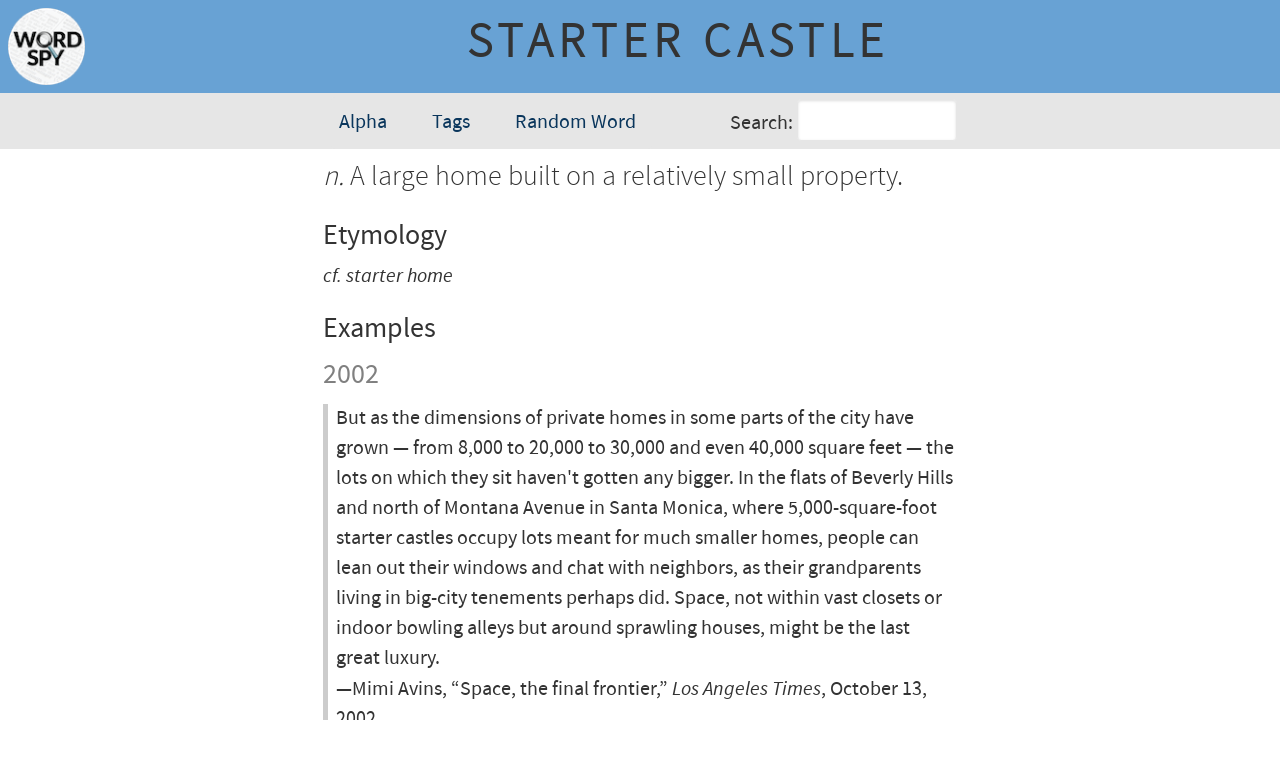

--- FILE ---
content_type: text/html; charset=utf-8
request_url: https://wordspy.com/words/starter-castle/
body_size: 2440
content:
<!doctype html>
<html>
    <head lang="en">
        <title>starter castle</title>
        
        <!-- Meta Tags-->
        <meta charset="utf-8">
        <meta name="viewport" content="width=device-width, initial-scale=1">
          
        <!--Favicons-->
        <link rel="apple-touch-icon" sizes="57x57" href="/apple-touch-icon-57x57.png">
        <link rel="apple-touch-icon" sizes="60x60" href="/apple-touch-icon-60x60.png">
        <link rel="apple-touch-icon" sizes="72x72" href="/apple-touch-icon-72x72.png">
        <link rel="apple-touch-icon" sizes="76x76" href="/apple-touch-icon-76x76.png">
        <link rel="apple-touch-icon" sizes="114x114" href="/apple-touch-icon-114x114.png">
        <link rel="apple-touch-icon" sizes="120x120" href="/apple-touch-icon-120x120.png">
        <link rel="apple-touch-icon" sizes="144x144" href="/apple-touch-icon-144x144.png">
        <link rel="apple-touch-icon" sizes="152x152" href="/apple-touch-icon-152x152.png">
        <link rel="apple-touch-icon" sizes="180x180" href="/apple-touch-icon-180x180.png">
        <link rel="icon" type="image/png" href="/favicon-32x32.png" sizes="32x32">
        <link rel="icon" type="image/png" href="/android-chrome-192x192.png" sizes="192x192">
        <link rel="icon" type="image/png" href="/favicon-96x96.png" sizes="96x96">
        <link rel="icon" type="image/png" href="/favicon-16x16.png" sizes="16x16">
        <meta name="msapplication-TileColor" content="#2a6496">
        <meta name="msapplication-TileImage" content="/mstile-144x144.png">
        <meta name="theme-color" content="#ffffff">
        
        <!-- CSS & RSS -->
        <link href="https://fonts.googleapis.com/css?family=Playfair+Display" rel="stylesheet">
        <link rel="stylesheet" href="/css/styles.css">
        <style>
            #definition {
                color: var(--color-darker);
                font-family: var(--font-family-light);
                font-size: 1.75rem;
                line-height: 1.5;
            }
        </style>
    </head>
    <body>
        <main>
            <header class="content-title">
                <a href="/"><img src="/images/word-spy-logo-small.png" alt="Word Spy logo" class="word-spy-logo"></a>
                <span class="no-break word-headword" id="headword">starter castle</span>
            </header>
            <div class="main-nav-wrapper">
            <nav class="main-nav">
                
            <button class="nav-browse-button">
                Browse
            </button>
            <div class="nav-browse-dropdown-contents" aria-role="menu">
                <a href="/alpha" class="dropdown-contents-link">Alpha</a>
                <a href="/tags" class="dropdown-contents-link">Tags</a>
                <a href="" id="nav-link-random-word" class="dropdown-contents-link">Random Word</a>
            </div>
            <form class="nav-search-form">
                <label for="nav-search-text">Search:</label>
                <input type="text" id="nav-search-text" class="nav-search-text">
                <div class="nav-search-dropdown-contents" aria-role="menu" aria-expanded="false" aria-live="polite">
                </div>
            </form>
            <script>
            </script>
                
            </nav>
            </div>
            <article>
                <div id="definition" class="word—definition">
                    <span class="word-type">n.</span> A large home built on a relatively small property.                </div>
                <div id="synonyms" class="">
                                    </div>
                <div id="inf1ections" c1ass="">
                                    </div>
                <div id="pronunciation" c1ass="">
                                    </div>
                <div id="etymology" c1ass=""> 
                    <div id="" class="word-meta-heading">Etymology</div><div class="word-meta-data"><span class="italicized">cf. <span class="italicized">starter home</span></span></div>                </div>
                <div id="citations" c1ass=""> 
                    <div id="" class="word-meta-heading">Examples</div><div id="word-citation-year1" class="word-citation-year">2002</div><div id="citation1" class="word-citation"><div class="word-citation-text">But as the dimensions of private homes in some parts of the city have grown &mdash; from 8,000 to 20,000 to 30,000 and even 40,000 square feet &mdash; the lots on which they sit haven't gotten any bigger. In the flats of Beverly Hills and north of Montana Avenue in Santa Monica, where 5,000-square-foot starter castles occupy lots meant for much smaller homes, people can lean out their windows and chat with neighbors, as their grandparents living in big-city tenements perhaps did. Space, not within vast closets or indoor bowling alleys but around sprawling houses, might be the last great luxury.</div><div id = "citation-meta1" class="word-citation-meta">&mdash;Mimi Avins, &ldquo;Space, the final frontier</a>,&rdquo; <span class="italicized">Los Angeles Times</span>, October 13, 2002</div></div><div id="word-citation-year2" class="word-citation-year">1991 (earliest)</div><div id="citation2" class="word-citation"><div class="word-citation-text">I paid $ 131,000 for my starter castle. I lived there for three years. I can document $ 10,000 of home improvements, bringing my total to $ 141,000. Add another $ 8,000 in closing costs, and I invested $ 149,000. I sold for $ 102,000. That's a loss of $ 47,000 - more than triple my $ 13,100 down payment and enough that if invested conservatively today would put at least one of my children through college when the time comes.</div><div id = "citation-meta2" class="word-citation-meta">&mdash;Daniel Kadlec, &ldquo;Years of real-estate anxiety took fizz out of sale</a>,&rdquo; <span class="italicized">USA Today</span>, October 31, 1991</div></div>                </div>
                <div id="notes" c1ass=""> 
                                    </div>
                <div id="tags" c1ass=""> 
                    <div id="" class="word-meta-heading">Filed Under</div><div class="word-meta-data"><a href="tags/architecture" class="inline-list-item">architecture</a><a href="tags/housing" class="inline-list-item">housing</a></div>                </div>
                <div id="re1ated" class="">
                    <div id="" class="word-meta-heading">Some Related Words</div><div class="word-meta-data"><a href="/words/affluenza" class="inline-list-item">affluenza</a><a href="/words/big-hair-house" class="inline-list-item">big hair house</a><a href="/words/bully-offer" class="inline-list-item">bully offer</a><a href="/words/bungaloft" class="inline-list-item">bungaloft</a><a href="/words/buyer-blur" class="inline-list-item">buyer blur</a><a href="/words/domestic-pornography" class="inline-list-item">domestic pornography</a><a href="/words/garage-mahal" class="inline-list-item">Garage Mahal</a><a href="/words/gazundering" class="inline-list-item">gazundering</a><a href="/words/house-fluffer" class="inline-list-item">house fluffer</a><a href="/words/landscraper" class="inline-list-item">landscraper</a><a href="/words/mansionization" class="inline-list-item">mansionization</a><a href="/words/mcmansion" class="inline-list-item">McMansion</a><a href="/words/monster-home" class="inline-list-item">monster home</a><a href="/words/nanny-bubble" class="inline-list-item">nanny bubble</a><a href="/words/ranchburger" class="inline-list-item">ranchburger</a><a href="/words/shelter-porn" class="inline-list-item">shelter porn</a><a href="/words/soft-loft" class="inline-list-item">soft loft</a><a href="/words/staging" class="inline-list-item">staging</a><a href="/words/starter-marriage" class="inline-list-item">starter marriage</a><a href="/words/sudden-loss-of-wealth-syndrome" class="inline-list-item">sudden loss of wealth syndrome</a><a href="/words/sudden-wealth-syndrome" class="inline-list-item">sudden wealth syndrome</a><a href="/words/trophy-tree" class="inline-list-item">trophy tree</a><a href="/words/tiny-houser" class="inline-list-item">tiny houser</a><a href="/words/nail-house" class="inline-list-item">nail house</a><a href="/words/laneway-house" class="inline-list-item">laneway house</a></div>                </div>
                <div id="dates" c1ass="word—dates" style="margin-top: 1rem;"> 
                    <div class="word-meta-data">Posted: October 20, 1998</div>
                </div>
                <nav id="previous-next" class="previous-next-nav">
                    <a href="/words/stans">&#8592; stans</a><a href="/words/starter-marriage">starter marriage &#8594;</a>                </nav>
            </article>
            <footer>
                <div id="copyright">
                    <p>&copy; Logophilia Limited</p>
                </div>
            </footer>
        </main>
        <script src="/js/js.js"></script>
        <script>
        </script>
    <script defer src="https://static.cloudflareinsights.com/beacon.min.js/vcd15cbe7772f49c399c6a5babf22c1241717689176015" integrity="sha512-ZpsOmlRQV6y907TI0dKBHq9Md29nnaEIPlkf84rnaERnq6zvWvPUqr2ft8M1aS28oN72PdrCzSjY4U6VaAw1EQ==" data-cf-beacon='{"version":"2024.11.0","token":"ad97e2cf3360488ba2ee8a330ed2c6d0","r":1,"server_timing":{"name":{"cfCacheStatus":true,"cfEdge":true,"cfExtPri":true,"cfL4":true,"cfOrigin":true,"cfSpeedBrain":true},"location_startswith":null}}' crossorigin="anonymous"></script>
</body>
</html>

--- FILE ---
content_type: application/javascript
request_url: https://wordspy.com/js/js.js
body_size: 1680
content:
				
// Declare the array that will hold the words and their URLs
let  = [];

// Get the JSON data
// IMPORTANT: This JSON is a minified version of the output generated via
// PHP print in words-by-earliest-citation-date.php
const getWordsURLsJSON = async () => {
	let response = await fetch('https://random-wordspy-word.paulmcfedries.workers.dev/');
	let data = await response.json();
	
	// Copy just the words/URLs array from the response
	//arrWordsURLs = [...data];
	
	// Get a random word for the Random Word sidebar link
	//const randomIndex = Math.floor(Math.random() * arrWordsURLs.length);
	const randomWordURL = data.URL;
	const randomWordLink = document.querySelector('#nav-link-random-word');
	randomWordLink.setAttribute('href', `/words/${randomWordURL}`);
    if (window.location.pathname === '/' || window.location.pathname === '/index.html') {    
		writeTodaysCoinedWord();
	}
};

// Run the fetch
getWordsURLsJSON();

const writeTodaysCoinedWord = async () => {
    let response = await fetch('https://coined-on-this-date.paulmcfedries.workers.dev/');
    let coinedToday = await response.json();

    const randomIndex = Math.floor(Math.random() * coinedToday.length);
    document.querySelector('.coined-word').innerHTML = coinedToday[randomIndex].Word;
    if (coinedToday[randomIndex].Type !== 'prefix' && coinedToday[randomIndex].Type !== 'suffix' && coinedToday[randomIndex].Type !== 'hashtag') {
        coinedToday[randomIndex].Type += '.';
    }
    document.querySelector('.coined-word-type').innerHTML = coinedToday[randomIndex].Type + ' ';
    document.querySelector('.coined-word-definition').innerHTML = replaceMarkdownWithHTML(coinedToday[randomIndex].Def);
    document.querySelector('.coined-word-link').innerHTML = `<a href="/words/${coinedToday[randomIndex].URL}">See the full entry for this term</a>`;
};

// Listen to the search text box
const searchInput = document.querySelector('.nav-search-text');
searchInput.addEventListener('keyup', async (e) => {
	
	// Only run the search if we have at least two characters in the search box
	const searchText = searchInput.value;
	const searchDropdownList = document.querySelector('.nav-search-dropdown-contents');
	if (searchText.length >= 3) {

		// Filter the Words/URLs array based on the search string
        const response = await fetch(`https://wordspy-search.paulmcfedries.workers.dev/${searchText}`);
        const arrFilteredWordsURLs = await response.json();
		
		// Build the list of matching links for the dropdown
		let searchDropdownLinks = '';
		arrFilteredWordsURLs.forEach(item => {
			searchDropdownLinks += `<a href="/words/${item.URL}" class="dropdown-contents-link">${item.Word}</a>\n`;
		});
		
		// Add the links to the dropdown
		searchDropdownList.innerHTML = searchDropdownLinks;
		
		// Show the dropdown
		searchDropdownList.classList.add('show');
		searchDropdownList.setAttribute('aria-expanded', 'true');
		
	} else {
		
		// Hide the dropdown if the text box has less than two characters
		searchDropdownList.classList.remove('show');
		searchDropdownList.innerHTML = '';                    
		searchDropdownList.setAttribute('aria-expanded', 'false');
	}
	
});

// Listen for clicks on the Browse button
const browseButton = document.querySelector('.nav-browse-button');
browseButton.addEventListener('click', e => {
	
	// Show the dropdown
	const browseDropdownList = document.querySelector('.nav-browse-dropdown-contents');

	browseDropdownList.classList.toggle('show');
	if (browseDropdownList.classList.contains('show')) {
		browseDropdownList.setAttribute('aria-expanded', 'true');                    
	} else {
		browseDropdownList.setAttribute('aria-expanded', 'false');                    
	}
	e.preventDefault();
});

// Add a listener for the 'keydown' event
document.addEventListener('keyup', function(e) {

	// Check to see if Escape was pressed
	if (e.key === 'Escape') {
		
		// If so, hide the dropdowns if they're displayed
		hideDropDowns();
	}
	// Check to see if Tab was pressed
	if (e.key === 'Tab') {
		const focusedElement = document.activeElement;
		// Have we tabbed out of a dropdown?
		if (!focusedElement.classList.contains('dropdown-contents-link')) {
			// If so, hide the dropdowns if they're displayed
			hideDropDowns();
		}
	}
	
	// Check to see if down arrow was pressed
	if (e.key === "ArrowDown") {
		const focusedElement = document.activeElement;
		// Is the user trying to down-arrow out of an Alpha Index tab?
		if (focusedElement.classList.contains('index-letter')) {
			// If so, move focus to the results
			document.querySelector('.first-link').focus();
		}
	}
}, false);

// Check for clicks outside the dropdowns to close them
window.onclick = function(event) {
	if (!event.target.matches('.dropdown-contents-link') && !event.target.matches('.nav-browse-button')) {
		hideDropDowns();
	}
}

function hideDropDowns() {
	
	// Hide the Browse dropdown if it's displayed
	const browseDropdownList = document.querySelector('.nav-browse-dropdown-contents');
	if (browseDropdownList.classList.contains('show')) {
		browseDropdownList.classList.toggle('show');
		browseDropdownList.setAttribute('aria-expanded', 'false');                    
	}
	// Hide the Word Search dropdown if it's displayed
	const searchDropdownList = document.querySelector('.nav-search-dropdown-contents');
	if (searchDropdownList.classList.contains('show')) {
		searchDropdownList.classList.toggle('show');
		searchDropdownList.setAttribute('aria-expanded', 'false');                    
	}
}

function replaceMarkdownWithHTML(strOriginal)
{
    strOriginal = strOriginal.replace(/{i /g, '<span class="italicized">');
    strOriginal = strOriginal.replace(/ i}/g, '</span>');
    strOriginal = strOriginal.replace(/{lt /g, '&lt;');
    strOriginal = strOriginal.replace(/ gt}/g, '&gt;');
    strOriginal = strOriginal.replace(/{nd /g, '-');
    strOriginal = strOriginal.replace(/{b /g,  '<b>');
    strOriginal = strOriginal.replace(/ b}/g,  '</b>');
    strOriginal = strOriginal.replace(/{c /g,  '<code>');
    strOriginal = strOriginal.replace(/ c}/g,  '</code>');
    strOriginal = strOriginal.replace(/{h /g,  '<span class="headword">');
    strOriginal = strOriginal.replace(/ h}/g,  '</span>');
    strOriginal = strOriginal.replace(/{ih /g,  '<span class="italic-headword">');
    strOriginal = strOriginal.replace(/ ih}/g,  '</span>');
    strOriginal = strOriginal.replace(/{nh}/g, '');
    strOriginal = strOriginal.replace(/{dq /g, '"');
    strOriginal = strOriginal.replace(/ dq}/g, '"');
    strOriginal = strOriginal.replace(/{sq /g, "'");
    strOriginal = strOriginal.replace(/ sq}/g, "'");
    strOriginal = strOriginal.replace(/{st /g, '<span class="strikethrough">');
    strOriginal = strOriginal.replace(/ st}/g,  '</span>');
    
    return strOriginal;
}

function getCurrentFontSize(el) {
    const fontSizeStyle = window.getComputedStyle(el, null).getPropertyValue('font-size');
    return parseFloat(fontSizeStyle); 
}

function getTextWidth(text, font) {
    // if given, use cached canvas for better performance
    // else, create new canvas
    const canvas = getTextWidth.canvas || (getTextWidth.canvas = document.createElement("canvas"));
    const context = canvas.getContext("2d");
    context.font = font;
    const metrics = context.measureText(text);
    return metrics.width;
};